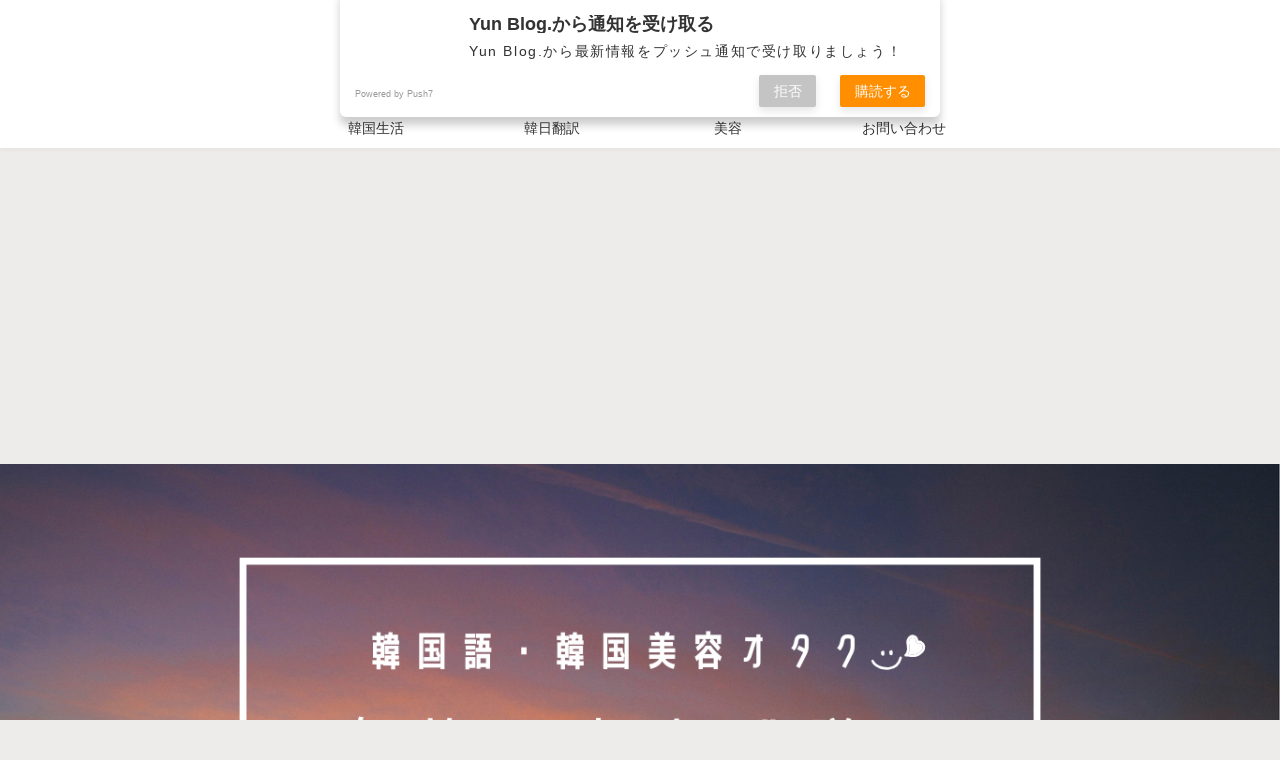

--- FILE ---
content_type: text/html; charset=utf-8
request_url: https://www.google.com/recaptcha/api2/aframe
body_size: 267
content:
<!DOCTYPE HTML><html><head><meta http-equiv="content-type" content="text/html; charset=UTF-8"></head><body><script nonce="0zx5qHdxavGOuF57bb5YKA">/** Anti-fraud and anti-abuse applications only. See google.com/recaptcha */ try{var clients={'sodar':'https://pagead2.googlesyndication.com/pagead/sodar?'};window.addEventListener("message",function(a){try{if(a.source===window.parent){var b=JSON.parse(a.data);var c=clients[b['id']];if(c){var d=document.createElement('img');d.src=c+b['params']+'&rc='+(localStorage.getItem("rc::a")?sessionStorage.getItem("rc::b"):"");window.document.body.appendChild(d);sessionStorage.setItem("rc::e",parseInt(sessionStorage.getItem("rc::e")||0)+1);localStorage.setItem("rc::h",'1768601315806');}}}catch(b){}});window.parent.postMessage("_grecaptcha_ready", "*");}catch(b){}</script></body></html>